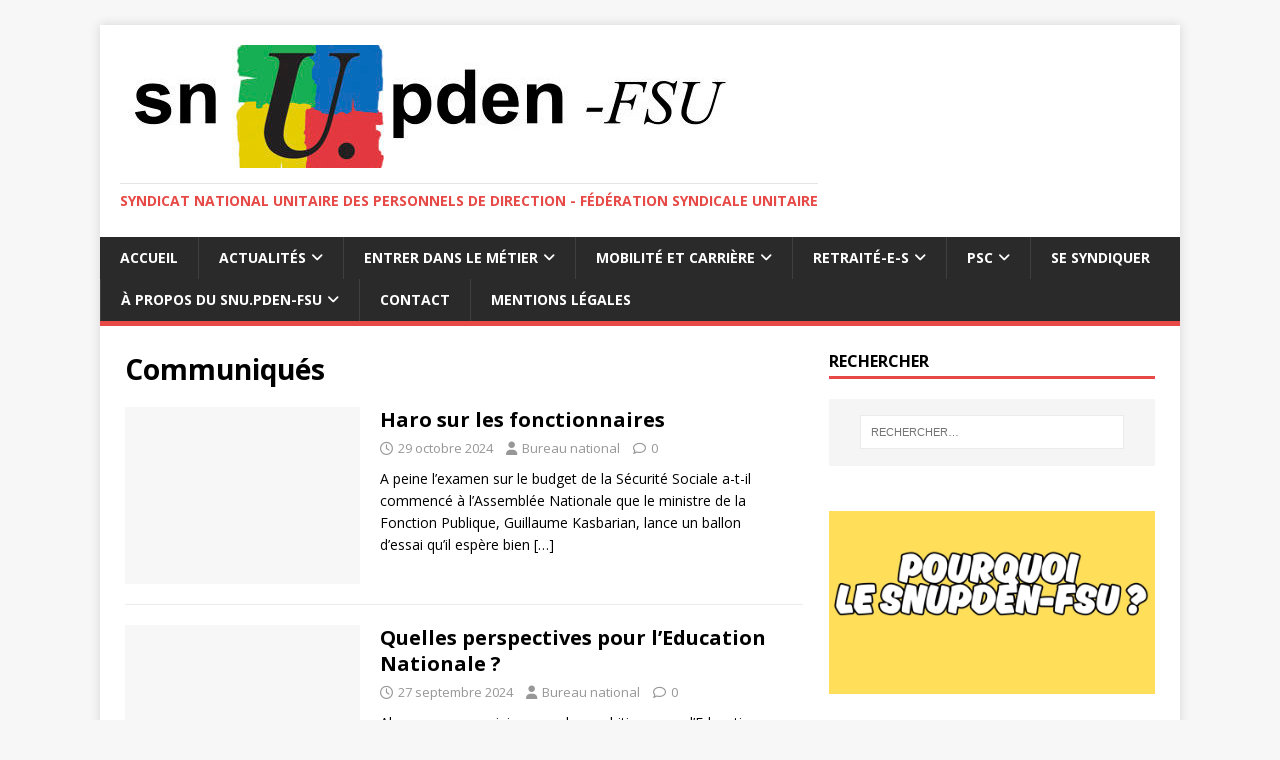

--- FILE ---
content_type: text/html; charset=UTF-8
request_url: https://snupden-fsu.fr/index.php/category/communique/page/4/
body_size: 16552
content:
<!DOCTYPE html>
<html class="no-js" lang="fr-FR">
<head>
<meta charset="UTF-8">
<meta name="viewport" content="width=device-width, initial-scale=1.0">
<link rel="profile" href="http://gmpg.org/xfn/11" />
<meta name='robots' content='index, follow, max-image-preview:large, max-snippet:-1, max-video-preview:-1' />

	<!-- This site is optimized with the Yoast SEO plugin v18.5.1 - https://yoast.com/wordpress/plugins/seo/ -->
	<title>Communiqués - Page 4 sur 26 -</title>
	<link rel="canonical" href="https://snupden-fsu.fr/index.php/category/communique/page/4/" />
	<link rel="prev" href="https://snupden-fsu.fr/index.php/category/communique/page/3/" />
	<link rel="next" href="https://snupden-fsu.fr/index.php/category/communique/page/5/" />
	<meta property="og:locale" content="fr_FR" />
	<meta property="og:type" content="article" />
	<meta property="og:title" content="Communiqués - Page 4 sur 26 -" />
	<meta property="og:url" content="https://snupden-fsu.fr/index.php/category/communique/" />
	<meta name="twitter:card" content="summary_large_image" />
	<script type="application/ld+json" class="yoast-schema-graph">{"@context":"https://schema.org","@graph":[{"@type":"Organization","@id":"https://snupden-fsu.fr/#organization","name":"snU.Pden-FSU","url":"https://snupden-fsu.fr/","sameAs":[],"logo":{"@type":"ImageObject","@id":"https://snupden-fsu.fr/#logo","inLanguage":"fr-FR","url":"http://snupden-fsu.fr/wp-content/uploads/2018/03/logo_snupden-3.jpg","contentUrl":"http://snupden-fsu.fr/wp-content/uploads/2018/03/logo_snupden-3.jpg","width":612,"height":183,"caption":"snU.Pden-FSU"},"image":{"@id":"https://snupden-fsu.fr/#logo"}},{"@type":"WebSite","@id":"https://snupden-fsu.fr/#website","url":"https://snupden-fsu.fr/","name":"snU.pden-FSU","description":"Syndicat national Unitaire des personnels de direction - Fédération Syndicale Unitaire","publisher":{"@id":"https://snupden-fsu.fr/#organization"},"potentialAction":[{"@type":"SearchAction","target":{"@type":"EntryPoint","urlTemplate":"https://snupden-fsu.fr/?s={search_term_string}"},"query-input":"required name=search_term_string"}],"inLanguage":"fr-FR"},{"@type":"CollectionPage","@id":"https://snupden-fsu.fr/index.php/category/communique/page/4/#webpage","url":"https://snupden-fsu.fr/index.php/category/communique/page/4/","name":"Communiqués - Page 4 sur 26 -","isPartOf":{"@id":"https://snupden-fsu.fr/#website"},"breadcrumb":{"@id":"https://snupden-fsu.fr/index.php/category/communique/page/4/#breadcrumb"},"inLanguage":"fr-FR","potentialAction":[{"@type":"ReadAction","target":["https://snupden-fsu.fr/index.php/category/communique/page/4/"]}]},{"@type":"BreadcrumbList","@id":"https://snupden-fsu.fr/index.php/category/communique/page/4/#breadcrumb","itemListElement":[{"@type":"ListItem","position":1,"name":"Accueil","item":"https://snupden-fsu.fr/"},{"@type":"ListItem","position":2,"name":"Communiqués"}]}]}</script>
	<!-- / Yoast SEO plugin. -->


<link rel='dns-prefetch' href='//www.googletagmanager.com' />
<link rel='dns-prefetch' href='//fonts.googleapis.com' />
<link rel='dns-prefetch' href='//pagead2.googlesyndication.com' />
<link rel="alternate" type="application/rss+xml" title=" &raquo; Flux" href="https://snupden-fsu.fr/index.php/feed/" />
<link rel="alternate" type="application/rss+xml" title=" &raquo; Flux de la catégorie Communiqués" href="https://snupden-fsu.fr/index.php/category/communique/feed/" />
		<!-- This site uses the Google Analytics by ExactMetrics plugin v8.11.1 - Using Analytics tracking - https://www.exactmetrics.com/ -->
							<script src="//www.googletagmanager.com/gtag/js?id=G-7XFFJNCV3S"  data-cfasync="false" data-wpfc-render="false" type="text/javascript" async></script>
			<script data-cfasync="false" data-wpfc-render="false" type="text/javascript">
				var em_version = '8.11.1';
				var em_track_user = true;
				var em_no_track_reason = '';
								var ExactMetricsDefaultLocations = {"page_location":"https:\/\/snupden-fsu.fr\/category\/communique\/page\/4\/"};
								if ( typeof ExactMetricsPrivacyGuardFilter === 'function' ) {
					var ExactMetricsLocations = (typeof ExactMetricsExcludeQuery === 'object') ? ExactMetricsPrivacyGuardFilter( ExactMetricsExcludeQuery ) : ExactMetricsPrivacyGuardFilter( ExactMetricsDefaultLocations );
				} else {
					var ExactMetricsLocations = (typeof ExactMetricsExcludeQuery === 'object') ? ExactMetricsExcludeQuery : ExactMetricsDefaultLocations;
				}

								var disableStrs = [
										'ga-disable-G-7XFFJNCV3S',
									];

				/* Function to detect opted out users */
				function __gtagTrackerIsOptedOut() {
					for (var index = 0; index < disableStrs.length; index++) {
						if (document.cookie.indexOf(disableStrs[index] + '=true') > -1) {
							return true;
						}
					}

					return false;
				}

				/* Disable tracking if the opt-out cookie exists. */
				if (__gtagTrackerIsOptedOut()) {
					for (var index = 0; index < disableStrs.length; index++) {
						window[disableStrs[index]] = true;
					}
				}

				/* Opt-out function */
				function __gtagTrackerOptout() {
					for (var index = 0; index < disableStrs.length; index++) {
						document.cookie = disableStrs[index] + '=true; expires=Thu, 31 Dec 2099 23:59:59 UTC; path=/';
						window[disableStrs[index]] = true;
					}
				}

				if ('undefined' === typeof gaOptout) {
					function gaOptout() {
						__gtagTrackerOptout();
					}
				}
								window.dataLayer = window.dataLayer || [];

				window.ExactMetricsDualTracker = {
					helpers: {},
					trackers: {},
				};
				if (em_track_user) {
					function __gtagDataLayer() {
						dataLayer.push(arguments);
					}

					function __gtagTracker(type, name, parameters) {
						if (!parameters) {
							parameters = {};
						}

						if (parameters.send_to) {
							__gtagDataLayer.apply(null, arguments);
							return;
						}

						if (type === 'event') {
														parameters.send_to = exactmetrics_frontend.v4_id;
							var hookName = name;
							if (typeof parameters['event_category'] !== 'undefined') {
								hookName = parameters['event_category'] + ':' + name;
							}

							if (typeof ExactMetricsDualTracker.trackers[hookName] !== 'undefined') {
								ExactMetricsDualTracker.trackers[hookName](parameters);
							} else {
								__gtagDataLayer('event', name, parameters);
							}
							
						} else {
							__gtagDataLayer.apply(null, arguments);
						}
					}

					__gtagTracker('js', new Date());
					__gtagTracker('set', {
						'developer_id.dNDMyYj': true,
											});
					if ( ExactMetricsLocations.page_location ) {
						__gtagTracker('set', ExactMetricsLocations);
					}
										__gtagTracker('config', 'G-7XFFJNCV3S', {"forceSSL":"true"} );
										window.gtag = __gtagTracker;										(function () {
						/* https://developers.google.com/analytics/devguides/collection/analyticsjs/ */
						/* ga and __gaTracker compatibility shim. */
						var noopfn = function () {
							return null;
						};
						var newtracker = function () {
							return new Tracker();
						};
						var Tracker = function () {
							return null;
						};
						var p = Tracker.prototype;
						p.get = noopfn;
						p.set = noopfn;
						p.send = function () {
							var args = Array.prototype.slice.call(arguments);
							args.unshift('send');
							__gaTracker.apply(null, args);
						};
						var __gaTracker = function () {
							var len = arguments.length;
							if (len === 0) {
								return;
							}
							var f = arguments[len - 1];
							if (typeof f !== 'object' || f === null || typeof f.hitCallback !== 'function') {
								if ('send' === arguments[0]) {
									var hitConverted, hitObject = false, action;
									if ('event' === arguments[1]) {
										if ('undefined' !== typeof arguments[3]) {
											hitObject = {
												'eventAction': arguments[3],
												'eventCategory': arguments[2],
												'eventLabel': arguments[4],
												'value': arguments[5] ? arguments[5] : 1,
											}
										}
									}
									if ('pageview' === arguments[1]) {
										if ('undefined' !== typeof arguments[2]) {
											hitObject = {
												'eventAction': 'page_view',
												'page_path': arguments[2],
											}
										}
									}
									if (typeof arguments[2] === 'object') {
										hitObject = arguments[2];
									}
									if (typeof arguments[5] === 'object') {
										Object.assign(hitObject, arguments[5]);
									}
									if ('undefined' !== typeof arguments[1].hitType) {
										hitObject = arguments[1];
										if ('pageview' === hitObject.hitType) {
											hitObject.eventAction = 'page_view';
										}
									}
									if (hitObject) {
										action = 'timing' === arguments[1].hitType ? 'timing_complete' : hitObject.eventAction;
										hitConverted = mapArgs(hitObject);
										__gtagTracker('event', action, hitConverted);
									}
								}
								return;
							}

							function mapArgs(args) {
								var arg, hit = {};
								var gaMap = {
									'eventCategory': 'event_category',
									'eventAction': 'event_action',
									'eventLabel': 'event_label',
									'eventValue': 'event_value',
									'nonInteraction': 'non_interaction',
									'timingCategory': 'event_category',
									'timingVar': 'name',
									'timingValue': 'value',
									'timingLabel': 'event_label',
									'page': 'page_path',
									'location': 'page_location',
									'title': 'page_title',
									'referrer' : 'page_referrer',
								};
								for (arg in args) {
																		if (!(!args.hasOwnProperty(arg) || !gaMap.hasOwnProperty(arg))) {
										hit[gaMap[arg]] = args[arg];
									} else {
										hit[arg] = args[arg];
									}
								}
								return hit;
							}

							try {
								f.hitCallback();
							} catch (ex) {
							}
						};
						__gaTracker.create = newtracker;
						__gaTracker.getByName = newtracker;
						__gaTracker.getAll = function () {
							return [];
						};
						__gaTracker.remove = noopfn;
						__gaTracker.loaded = true;
						window['__gaTracker'] = __gaTracker;
					})();
									} else {
										console.log("");
					(function () {
						function __gtagTracker() {
							return null;
						}

						window['__gtagTracker'] = __gtagTracker;
						window['gtag'] = __gtagTracker;
					})();
									}
			</script>
							<!-- / Google Analytics by ExactMetrics -->
		<style id='wp-img-auto-sizes-contain-inline-css' type='text/css'>
img:is([sizes=auto i],[sizes^="auto," i]){contain-intrinsic-size:3000px 1500px}
/*# sourceURL=wp-img-auto-sizes-contain-inline-css */
</style>
<style id='wp-emoji-styles-inline-css' type='text/css'>

	img.wp-smiley, img.emoji {
		display: inline !important;
		border: none !important;
		box-shadow: none !important;
		height: 1em !important;
		width: 1em !important;
		margin: 0 0.07em !important;
		vertical-align: -0.1em !important;
		background: none !important;
		padding: 0 !important;
	}
/*# sourceURL=wp-emoji-styles-inline-css */
</style>
<style id='wp-block-library-inline-css' type='text/css'>
:root{--wp-block-synced-color:#7a00df;--wp-block-synced-color--rgb:122,0,223;--wp-bound-block-color:var(--wp-block-synced-color);--wp-editor-canvas-background:#ddd;--wp-admin-theme-color:#007cba;--wp-admin-theme-color--rgb:0,124,186;--wp-admin-theme-color-darker-10:#006ba1;--wp-admin-theme-color-darker-10--rgb:0,107,160.5;--wp-admin-theme-color-darker-20:#005a87;--wp-admin-theme-color-darker-20--rgb:0,90,135;--wp-admin-border-width-focus:2px}@media (min-resolution:192dpi){:root{--wp-admin-border-width-focus:1.5px}}.wp-element-button{cursor:pointer}:root .has-very-light-gray-background-color{background-color:#eee}:root .has-very-dark-gray-background-color{background-color:#313131}:root .has-very-light-gray-color{color:#eee}:root .has-very-dark-gray-color{color:#313131}:root .has-vivid-green-cyan-to-vivid-cyan-blue-gradient-background{background:linear-gradient(135deg,#00d084,#0693e3)}:root .has-purple-crush-gradient-background{background:linear-gradient(135deg,#34e2e4,#4721fb 50%,#ab1dfe)}:root .has-hazy-dawn-gradient-background{background:linear-gradient(135deg,#faaca8,#dad0ec)}:root .has-subdued-olive-gradient-background{background:linear-gradient(135deg,#fafae1,#67a671)}:root .has-atomic-cream-gradient-background{background:linear-gradient(135deg,#fdd79a,#004a59)}:root .has-nightshade-gradient-background{background:linear-gradient(135deg,#330968,#31cdcf)}:root .has-midnight-gradient-background{background:linear-gradient(135deg,#020381,#2874fc)}:root{--wp--preset--font-size--normal:16px;--wp--preset--font-size--huge:42px}.has-regular-font-size{font-size:1em}.has-larger-font-size{font-size:2.625em}.has-normal-font-size{font-size:var(--wp--preset--font-size--normal)}.has-huge-font-size{font-size:var(--wp--preset--font-size--huge)}.has-text-align-center{text-align:center}.has-text-align-left{text-align:left}.has-text-align-right{text-align:right}.has-fit-text{white-space:nowrap!important}#end-resizable-editor-section{display:none}.aligncenter{clear:both}.items-justified-left{justify-content:flex-start}.items-justified-center{justify-content:center}.items-justified-right{justify-content:flex-end}.items-justified-space-between{justify-content:space-between}.screen-reader-text{border:0;clip-path:inset(50%);height:1px;margin:-1px;overflow:hidden;padding:0;position:absolute;width:1px;word-wrap:normal!important}.screen-reader-text:focus{background-color:#ddd;clip-path:none;color:#444;display:block;font-size:1em;height:auto;left:5px;line-height:normal;padding:15px 23px 14px;text-decoration:none;top:5px;width:auto;z-index:100000}html :where(.has-border-color){border-style:solid}html :where([style*=border-top-color]){border-top-style:solid}html :where([style*=border-right-color]){border-right-style:solid}html :where([style*=border-bottom-color]){border-bottom-style:solid}html :where([style*=border-left-color]){border-left-style:solid}html :where([style*=border-width]){border-style:solid}html :where([style*=border-top-width]){border-top-style:solid}html :where([style*=border-right-width]){border-right-style:solid}html :where([style*=border-bottom-width]){border-bottom-style:solid}html :where([style*=border-left-width]){border-left-style:solid}html :where(img[class*=wp-image-]){height:auto;max-width:100%}:where(figure){margin:0 0 1em}html :where(.is-position-sticky){--wp-admin--admin-bar--position-offset:var(--wp-admin--admin-bar--height,0px)}@media screen and (max-width:600px){html :where(.is-position-sticky){--wp-admin--admin-bar--position-offset:0px}}

/*# sourceURL=wp-block-library-inline-css */
</style><style id='wp-block-image-inline-css' type='text/css'>
.wp-block-image>a,.wp-block-image>figure>a{display:inline-block}.wp-block-image img{box-sizing:border-box;height:auto;max-width:100%;vertical-align:bottom}@media not (prefers-reduced-motion){.wp-block-image img.hide{visibility:hidden}.wp-block-image img.show{animation:show-content-image .4s}}.wp-block-image[style*=border-radius] img,.wp-block-image[style*=border-radius]>a{border-radius:inherit}.wp-block-image.has-custom-border img{box-sizing:border-box}.wp-block-image.aligncenter{text-align:center}.wp-block-image.alignfull>a,.wp-block-image.alignwide>a{width:100%}.wp-block-image.alignfull img,.wp-block-image.alignwide img{height:auto;width:100%}.wp-block-image .aligncenter,.wp-block-image .alignleft,.wp-block-image .alignright,.wp-block-image.aligncenter,.wp-block-image.alignleft,.wp-block-image.alignright{display:table}.wp-block-image .aligncenter>figcaption,.wp-block-image .alignleft>figcaption,.wp-block-image .alignright>figcaption,.wp-block-image.aligncenter>figcaption,.wp-block-image.alignleft>figcaption,.wp-block-image.alignright>figcaption{caption-side:bottom;display:table-caption}.wp-block-image .alignleft{float:left;margin:.5em 1em .5em 0}.wp-block-image .alignright{float:right;margin:.5em 0 .5em 1em}.wp-block-image .aligncenter{margin-left:auto;margin-right:auto}.wp-block-image :where(figcaption){margin-bottom:1em;margin-top:.5em}.wp-block-image.is-style-circle-mask img{border-radius:9999px}@supports ((-webkit-mask-image:none) or (mask-image:none)) or (-webkit-mask-image:none){.wp-block-image.is-style-circle-mask img{border-radius:0;-webkit-mask-image:url('data:image/svg+xml;utf8,<svg viewBox="0 0 100 100" xmlns="http://www.w3.org/2000/svg"><circle cx="50" cy="50" r="50"/></svg>');mask-image:url('data:image/svg+xml;utf8,<svg viewBox="0 0 100 100" xmlns="http://www.w3.org/2000/svg"><circle cx="50" cy="50" r="50"/></svg>');mask-mode:alpha;-webkit-mask-position:center;mask-position:center;-webkit-mask-repeat:no-repeat;mask-repeat:no-repeat;-webkit-mask-size:contain;mask-size:contain}}:root :where(.wp-block-image.is-style-rounded img,.wp-block-image .is-style-rounded img){border-radius:9999px}.wp-block-image figure{margin:0}.wp-lightbox-container{display:flex;flex-direction:column;position:relative}.wp-lightbox-container img{cursor:zoom-in}.wp-lightbox-container img:hover+button{opacity:1}.wp-lightbox-container button{align-items:center;backdrop-filter:blur(16px) saturate(180%);background-color:#5a5a5a40;border:none;border-radius:4px;cursor:zoom-in;display:flex;height:20px;justify-content:center;opacity:0;padding:0;position:absolute;right:16px;text-align:center;top:16px;width:20px;z-index:100}@media not (prefers-reduced-motion){.wp-lightbox-container button{transition:opacity .2s ease}}.wp-lightbox-container button:focus-visible{outline:3px auto #5a5a5a40;outline:3px auto -webkit-focus-ring-color;outline-offset:3px}.wp-lightbox-container button:hover{cursor:pointer;opacity:1}.wp-lightbox-container button:focus{opacity:1}.wp-lightbox-container button:focus,.wp-lightbox-container button:hover,.wp-lightbox-container button:not(:hover):not(:active):not(.has-background){background-color:#5a5a5a40;border:none}.wp-lightbox-overlay{box-sizing:border-box;cursor:zoom-out;height:100vh;left:0;overflow:hidden;position:fixed;top:0;visibility:hidden;width:100%;z-index:100000}.wp-lightbox-overlay .close-button{align-items:center;cursor:pointer;display:flex;justify-content:center;min-height:40px;min-width:40px;padding:0;position:absolute;right:calc(env(safe-area-inset-right) + 16px);top:calc(env(safe-area-inset-top) + 16px);z-index:5000000}.wp-lightbox-overlay .close-button:focus,.wp-lightbox-overlay .close-button:hover,.wp-lightbox-overlay .close-button:not(:hover):not(:active):not(.has-background){background:none;border:none}.wp-lightbox-overlay .lightbox-image-container{height:var(--wp--lightbox-container-height);left:50%;overflow:hidden;position:absolute;top:50%;transform:translate(-50%,-50%);transform-origin:top left;width:var(--wp--lightbox-container-width);z-index:9999999999}.wp-lightbox-overlay .wp-block-image{align-items:center;box-sizing:border-box;display:flex;height:100%;justify-content:center;margin:0;position:relative;transform-origin:0 0;width:100%;z-index:3000000}.wp-lightbox-overlay .wp-block-image img{height:var(--wp--lightbox-image-height);min-height:var(--wp--lightbox-image-height);min-width:var(--wp--lightbox-image-width);width:var(--wp--lightbox-image-width)}.wp-lightbox-overlay .wp-block-image figcaption{display:none}.wp-lightbox-overlay button{background:none;border:none}.wp-lightbox-overlay .scrim{background-color:#fff;height:100%;opacity:.9;position:absolute;width:100%;z-index:2000000}.wp-lightbox-overlay.active{visibility:visible}@media not (prefers-reduced-motion){.wp-lightbox-overlay.active{animation:turn-on-visibility .25s both}.wp-lightbox-overlay.active img{animation:turn-on-visibility .35s both}.wp-lightbox-overlay.show-closing-animation:not(.active){animation:turn-off-visibility .35s both}.wp-lightbox-overlay.show-closing-animation:not(.active) img{animation:turn-off-visibility .25s both}.wp-lightbox-overlay.zoom.active{animation:none;opacity:1;visibility:visible}.wp-lightbox-overlay.zoom.active .lightbox-image-container{animation:lightbox-zoom-in .4s}.wp-lightbox-overlay.zoom.active .lightbox-image-container img{animation:none}.wp-lightbox-overlay.zoom.active .scrim{animation:turn-on-visibility .4s forwards}.wp-lightbox-overlay.zoom.show-closing-animation:not(.active){animation:none}.wp-lightbox-overlay.zoom.show-closing-animation:not(.active) .lightbox-image-container{animation:lightbox-zoom-out .4s}.wp-lightbox-overlay.zoom.show-closing-animation:not(.active) .lightbox-image-container img{animation:none}.wp-lightbox-overlay.zoom.show-closing-animation:not(.active) .scrim{animation:turn-off-visibility .4s forwards}}@keyframes show-content-image{0%{visibility:hidden}99%{visibility:hidden}to{visibility:visible}}@keyframes turn-on-visibility{0%{opacity:0}to{opacity:1}}@keyframes turn-off-visibility{0%{opacity:1;visibility:visible}99%{opacity:0;visibility:visible}to{opacity:0;visibility:hidden}}@keyframes lightbox-zoom-in{0%{transform:translate(calc((-100vw + var(--wp--lightbox-scrollbar-width))/2 + var(--wp--lightbox-initial-left-position)),calc(-50vh + var(--wp--lightbox-initial-top-position))) scale(var(--wp--lightbox-scale))}to{transform:translate(-50%,-50%) scale(1)}}@keyframes lightbox-zoom-out{0%{transform:translate(-50%,-50%) scale(1);visibility:visible}99%{visibility:visible}to{transform:translate(calc((-100vw + var(--wp--lightbox-scrollbar-width))/2 + var(--wp--lightbox-initial-left-position)),calc(-50vh + var(--wp--lightbox-initial-top-position))) scale(var(--wp--lightbox-scale));visibility:hidden}}
/*# sourceURL=https://snupden-fsu.fr/wp-includes/blocks/image/style.min.css */
</style>
<style id='wp-block-paragraph-inline-css' type='text/css'>
.is-small-text{font-size:.875em}.is-regular-text{font-size:1em}.is-large-text{font-size:2.25em}.is-larger-text{font-size:3em}.has-drop-cap:not(:focus):first-letter{float:left;font-size:8.4em;font-style:normal;font-weight:100;line-height:.68;margin:.05em .1em 0 0;text-transform:uppercase}body.rtl .has-drop-cap:not(:focus):first-letter{float:none;margin-left:.1em}p.has-drop-cap.has-background{overflow:hidden}:root :where(p.has-background){padding:1.25em 2.375em}:where(p.has-text-color:not(.has-link-color)) a{color:inherit}p.has-text-align-left[style*="writing-mode:vertical-lr"],p.has-text-align-right[style*="writing-mode:vertical-rl"]{rotate:180deg}
/*# sourceURL=https://snupden-fsu.fr/wp-includes/blocks/paragraph/style.min.css */
</style>
<style id='global-styles-inline-css' type='text/css'>
:root{--wp--preset--aspect-ratio--square: 1;--wp--preset--aspect-ratio--4-3: 4/3;--wp--preset--aspect-ratio--3-4: 3/4;--wp--preset--aspect-ratio--3-2: 3/2;--wp--preset--aspect-ratio--2-3: 2/3;--wp--preset--aspect-ratio--16-9: 16/9;--wp--preset--aspect-ratio--9-16: 9/16;--wp--preset--color--black: #000000;--wp--preset--color--cyan-bluish-gray: #abb8c3;--wp--preset--color--white: #ffffff;--wp--preset--color--pale-pink: #f78da7;--wp--preset--color--vivid-red: #cf2e2e;--wp--preset--color--luminous-vivid-orange: #ff6900;--wp--preset--color--luminous-vivid-amber: #fcb900;--wp--preset--color--light-green-cyan: #7bdcb5;--wp--preset--color--vivid-green-cyan: #00d084;--wp--preset--color--pale-cyan-blue: #8ed1fc;--wp--preset--color--vivid-cyan-blue: #0693e3;--wp--preset--color--vivid-purple: #9b51e0;--wp--preset--gradient--vivid-cyan-blue-to-vivid-purple: linear-gradient(135deg,rgb(6,147,227) 0%,rgb(155,81,224) 100%);--wp--preset--gradient--light-green-cyan-to-vivid-green-cyan: linear-gradient(135deg,rgb(122,220,180) 0%,rgb(0,208,130) 100%);--wp--preset--gradient--luminous-vivid-amber-to-luminous-vivid-orange: linear-gradient(135deg,rgb(252,185,0) 0%,rgb(255,105,0) 100%);--wp--preset--gradient--luminous-vivid-orange-to-vivid-red: linear-gradient(135deg,rgb(255,105,0) 0%,rgb(207,46,46) 100%);--wp--preset--gradient--very-light-gray-to-cyan-bluish-gray: linear-gradient(135deg,rgb(238,238,238) 0%,rgb(169,184,195) 100%);--wp--preset--gradient--cool-to-warm-spectrum: linear-gradient(135deg,rgb(74,234,220) 0%,rgb(151,120,209) 20%,rgb(207,42,186) 40%,rgb(238,44,130) 60%,rgb(251,105,98) 80%,rgb(254,248,76) 100%);--wp--preset--gradient--blush-light-purple: linear-gradient(135deg,rgb(255,206,236) 0%,rgb(152,150,240) 100%);--wp--preset--gradient--blush-bordeaux: linear-gradient(135deg,rgb(254,205,165) 0%,rgb(254,45,45) 50%,rgb(107,0,62) 100%);--wp--preset--gradient--luminous-dusk: linear-gradient(135deg,rgb(255,203,112) 0%,rgb(199,81,192) 50%,rgb(65,88,208) 100%);--wp--preset--gradient--pale-ocean: linear-gradient(135deg,rgb(255,245,203) 0%,rgb(182,227,212) 50%,rgb(51,167,181) 100%);--wp--preset--gradient--electric-grass: linear-gradient(135deg,rgb(202,248,128) 0%,rgb(113,206,126) 100%);--wp--preset--gradient--midnight: linear-gradient(135deg,rgb(2,3,129) 0%,rgb(40,116,252) 100%);--wp--preset--font-size--small: 13px;--wp--preset--font-size--medium: 20px;--wp--preset--font-size--large: 36px;--wp--preset--font-size--x-large: 42px;--wp--preset--spacing--20: 0.44rem;--wp--preset--spacing--30: 0.67rem;--wp--preset--spacing--40: 1rem;--wp--preset--spacing--50: 1.5rem;--wp--preset--spacing--60: 2.25rem;--wp--preset--spacing--70: 3.38rem;--wp--preset--spacing--80: 5.06rem;--wp--preset--shadow--natural: 6px 6px 9px rgba(0, 0, 0, 0.2);--wp--preset--shadow--deep: 12px 12px 50px rgba(0, 0, 0, 0.4);--wp--preset--shadow--sharp: 6px 6px 0px rgba(0, 0, 0, 0.2);--wp--preset--shadow--outlined: 6px 6px 0px -3px rgb(255, 255, 255), 6px 6px rgb(0, 0, 0);--wp--preset--shadow--crisp: 6px 6px 0px rgb(0, 0, 0);}:where(.is-layout-flex){gap: 0.5em;}:where(.is-layout-grid){gap: 0.5em;}body .is-layout-flex{display: flex;}.is-layout-flex{flex-wrap: wrap;align-items: center;}.is-layout-flex > :is(*, div){margin: 0;}body .is-layout-grid{display: grid;}.is-layout-grid > :is(*, div){margin: 0;}:where(.wp-block-columns.is-layout-flex){gap: 2em;}:where(.wp-block-columns.is-layout-grid){gap: 2em;}:where(.wp-block-post-template.is-layout-flex){gap: 1.25em;}:where(.wp-block-post-template.is-layout-grid){gap: 1.25em;}.has-black-color{color: var(--wp--preset--color--black) !important;}.has-cyan-bluish-gray-color{color: var(--wp--preset--color--cyan-bluish-gray) !important;}.has-white-color{color: var(--wp--preset--color--white) !important;}.has-pale-pink-color{color: var(--wp--preset--color--pale-pink) !important;}.has-vivid-red-color{color: var(--wp--preset--color--vivid-red) !important;}.has-luminous-vivid-orange-color{color: var(--wp--preset--color--luminous-vivid-orange) !important;}.has-luminous-vivid-amber-color{color: var(--wp--preset--color--luminous-vivid-amber) !important;}.has-light-green-cyan-color{color: var(--wp--preset--color--light-green-cyan) !important;}.has-vivid-green-cyan-color{color: var(--wp--preset--color--vivid-green-cyan) !important;}.has-pale-cyan-blue-color{color: var(--wp--preset--color--pale-cyan-blue) !important;}.has-vivid-cyan-blue-color{color: var(--wp--preset--color--vivid-cyan-blue) !important;}.has-vivid-purple-color{color: var(--wp--preset--color--vivid-purple) !important;}.has-black-background-color{background-color: var(--wp--preset--color--black) !important;}.has-cyan-bluish-gray-background-color{background-color: var(--wp--preset--color--cyan-bluish-gray) !important;}.has-white-background-color{background-color: var(--wp--preset--color--white) !important;}.has-pale-pink-background-color{background-color: var(--wp--preset--color--pale-pink) !important;}.has-vivid-red-background-color{background-color: var(--wp--preset--color--vivid-red) !important;}.has-luminous-vivid-orange-background-color{background-color: var(--wp--preset--color--luminous-vivid-orange) !important;}.has-luminous-vivid-amber-background-color{background-color: var(--wp--preset--color--luminous-vivid-amber) !important;}.has-light-green-cyan-background-color{background-color: var(--wp--preset--color--light-green-cyan) !important;}.has-vivid-green-cyan-background-color{background-color: var(--wp--preset--color--vivid-green-cyan) !important;}.has-pale-cyan-blue-background-color{background-color: var(--wp--preset--color--pale-cyan-blue) !important;}.has-vivid-cyan-blue-background-color{background-color: var(--wp--preset--color--vivid-cyan-blue) !important;}.has-vivid-purple-background-color{background-color: var(--wp--preset--color--vivid-purple) !important;}.has-black-border-color{border-color: var(--wp--preset--color--black) !important;}.has-cyan-bluish-gray-border-color{border-color: var(--wp--preset--color--cyan-bluish-gray) !important;}.has-white-border-color{border-color: var(--wp--preset--color--white) !important;}.has-pale-pink-border-color{border-color: var(--wp--preset--color--pale-pink) !important;}.has-vivid-red-border-color{border-color: var(--wp--preset--color--vivid-red) !important;}.has-luminous-vivid-orange-border-color{border-color: var(--wp--preset--color--luminous-vivid-orange) !important;}.has-luminous-vivid-amber-border-color{border-color: var(--wp--preset--color--luminous-vivid-amber) !important;}.has-light-green-cyan-border-color{border-color: var(--wp--preset--color--light-green-cyan) !important;}.has-vivid-green-cyan-border-color{border-color: var(--wp--preset--color--vivid-green-cyan) !important;}.has-pale-cyan-blue-border-color{border-color: var(--wp--preset--color--pale-cyan-blue) !important;}.has-vivid-cyan-blue-border-color{border-color: var(--wp--preset--color--vivid-cyan-blue) !important;}.has-vivid-purple-border-color{border-color: var(--wp--preset--color--vivid-purple) !important;}.has-vivid-cyan-blue-to-vivid-purple-gradient-background{background: var(--wp--preset--gradient--vivid-cyan-blue-to-vivid-purple) !important;}.has-light-green-cyan-to-vivid-green-cyan-gradient-background{background: var(--wp--preset--gradient--light-green-cyan-to-vivid-green-cyan) !important;}.has-luminous-vivid-amber-to-luminous-vivid-orange-gradient-background{background: var(--wp--preset--gradient--luminous-vivid-amber-to-luminous-vivid-orange) !important;}.has-luminous-vivid-orange-to-vivid-red-gradient-background{background: var(--wp--preset--gradient--luminous-vivid-orange-to-vivid-red) !important;}.has-very-light-gray-to-cyan-bluish-gray-gradient-background{background: var(--wp--preset--gradient--very-light-gray-to-cyan-bluish-gray) !important;}.has-cool-to-warm-spectrum-gradient-background{background: var(--wp--preset--gradient--cool-to-warm-spectrum) !important;}.has-blush-light-purple-gradient-background{background: var(--wp--preset--gradient--blush-light-purple) !important;}.has-blush-bordeaux-gradient-background{background: var(--wp--preset--gradient--blush-bordeaux) !important;}.has-luminous-dusk-gradient-background{background: var(--wp--preset--gradient--luminous-dusk) !important;}.has-pale-ocean-gradient-background{background: var(--wp--preset--gradient--pale-ocean) !important;}.has-electric-grass-gradient-background{background: var(--wp--preset--gradient--electric-grass) !important;}.has-midnight-gradient-background{background: var(--wp--preset--gradient--midnight) !important;}.has-small-font-size{font-size: var(--wp--preset--font-size--small) !important;}.has-medium-font-size{font-size: var(--wp--preset--font-size--medium) !important;}.has-large-font-size{font-size: var(--wp--preset--font-size--large) !important;}.has-x-large-font-size{font-size: var(--wp--preset--font-size--x-large) !important;}
/*# sourceURL=global-styles-inline-css */
</style>

<style id='classic-theme-styles-inline-css' type='text/css'>
/*! This file is auto-generated */
.wp-block-button__link{color:#fff;background-color:#32373c;border-radius:9999px;box-shadow:none;text-decoration:none;padding:calc(.667em + 2px) calc(1.333em + 2px);font-size:1.125em}.wp-block-file__button{background:#32373c;color:#fff;text-decoration:none}
/*# sourceURL=/wp-includes/css/classic-themes.min.css */
</style>
<link rel='stylesheet' id='bbp-default-css' href='https://snupden-fsu.fr/wp-content/plugins/bbpress/templates/default/css/bbpress.min.css?ver=2.6.14' type='text/css' media='all' />
<link rel='stylesheet' id='mh-google-fonts-css' href='https://fonts.googleapis.com/css?family=Open+Sans:400,400italic,700,600' type='text/css' media='all' />
<link rel='stylesheet' id='mh-magazine-lite-css' href='https://snupden-fsu.fr/wp-content/themes/mh-magazine-lite/style.css?ver=2.10.0' type='text/css' media='all' />
<link rel='stylesheet' id='mh-font-awesome-css' href='https://snupden-fsu.fr/wp-content/themes/mh-magazine-lite/includes/font-awesome.min.css' type='text/css' media='all' />
<script type="text/javascript" src="https://snupden-fsu.fr/wp-content/plugins/google-analytics-dashboard-for-wp/assets/js/frontend-gtag.min.js?ver=8.11.1" id="exactmetrics-frontend-script-js" async="async" data-wp-strategy="async"></script>
<script data-cfasync="false" data-wpfc-render="false" type="text/javascript" id='exactmetrics-frontend-script-js-extra'>/* <![CDATA[ */
var exactmetrics_frontend = {"js_events_tracking":"true","download_extensions":"zip,mp3,mpeg,pdf,docx,pptx,xlsx,rar","inbound_paths":"[{\"path\":\"\\\/go\\\/\",\"label\":\"affiliate\"},{\"path\":\"\\\/recommend\\\/\",\"label\":\"affiliate\"}]","home_url":"https:\/\/snupden-fsu.fr","hash_tracking":"false","v4_id":"G-7XFFJNCV3S"};/* ]]> */
</script>
<script type="text/javascript" src="https://snupden-fsu.fr/wp-includes/js/jquery/jquery.min.js?ver=3.7.1" id="jquery-core-js"></script>
<script type="text/javascript" src="https://snupden-fsu.fr/wp-includes/js/jquery/jquery-migrate.min.js?ver=3.4.1" id="jquery-migrate-js"></script>
<script type="text/javascript" id="mh-scripts-js-extra">
/* <![CDATA[ */
var mh_magazine = {"text":{"toggle_menu":"Toggle Menu"}};
//# sourceURL=mh-scripts-js-extra
/* ]]> */
</script>
<script type="text/javascript" src="https://snupden-fsu.fr/wp-content/themes/mh-magazine-lite/js/scripts.js?ver=2.10.0" id="mh-scripts-js"></script>

<!-- Google tag (gtag.js) snippet added by Site Kit -->

<!-- Extrait Google Analytics ajouté par Site Kit -->
<script type="text/javascript" src="https://www.googletagmanager.com/gtag/js?id=GT-NFBTW8S" id="google_gtagjs-js" async></script>
<script type="text/javascript" id="google_gtagjs-js-after">
/* <![CDATA[ */
window.dataLayer = window.dataLayer || [];function gtag(){dataLayer.push(arguments);}
gtag("set","linker",{"domains":["snupden-fsu.fr"]});
gtag("js", new Date());
gtag("set", "developer_id.dZTNiMT", true);
gtag("config", "GT-NFBTW8S");
//# sourceURL=google_gtagjs-js-after
/* ]]> */
</script>

<!-- End Google tag (gtag.js) snippet added by Site Kit -->
<link rel="https://api.w.org/" href="https://snupden-fsu.fr/index.php/wp-json/" /><link rel="alternate" title="JSON" type="application/json" href="https://snupden-fsu.fr/index.php/wp-json/wp/v2/categories/101" /><link rel="EditURI" type="application/rsd+xml" title="RSD" href="https://snupden-fsu.fr/xmlrpc.php?rsd" />
<meta name="generator" content="WordPress 6.9" />
<meta name="generator" content="Site Kit by Google 1.124.0" /><!--[if lt IE 9]>
<script src="https://snupden-fsu.fr/wp-content/themes/mh-magazine-lite/js/css3-mediaqueries.js"></script>
<![endif]-->
<meta name="google-site-verification" content="FRJbVZMI5DUhNnY_LvYRO1lyLiwATHSgTifYGS81rl0">
<!-- Balises Meta Google AdSense ajoutées par Site Kit -->
<meta name="google-adsense-platform-account" content="ca-host-pub-2644536267352236">
<meta name="google-adsense-platform-domain" content="sitekit.withgoogle.com">
<!-- Fin des balises Meta End Google AdSense ajoutées par Site Kit -->

<!-- Extrait Google AdSense ajouté par Site Kit -->
<script type="text/javascript" async="async" src="https://pagead2.googlesyndication.com/pagead/js/adsbygoogle.js?client=ca-pub-5812490977144616&amp;host=ca-host-pub-2644536267352236" crossorigin="anonymous"></script>

<!-- Arrêter l&#039;extrait Google AdSense ajouté par Site Kit -->
<link rel="icon" href="https://snupden-fsu.fr/wp-content/uploads/2022/12/cropped-cropped-Logo-SNUPDEN-FSU-32x32.jpg" sizes="32x32" />
<link rel="icon" href="https://snupden-fsu.fr/wp-content/uploads/2022/12/cropped-cropped-Logo-SNUPDEN-FSU-192x192.jpg" sizes="192x192" />
<link rel="apple-touch-icon" href="https://snupden-fsu.fr/wp-content/uploads/2022/12/cropped-cropped-Logo-SNUPDEN-FSU-180x180.jpg" />
<meta name="msapplication-TileImage" content="https://snupden-fsu.fr/wp-content/uploads/2022/12/cropped-cropped-Logo-SNUPDEN-FSU-270x270.jpg" />
</head>
<body id="mh-mobile" class="archive paged category category-communique category-101 wp-custom-logo paged-4 category-paged-4 wp-theme-mh-magazine-lite mh-right-sb" itemscope="itemscope" itemtype="https://schema.org/WebPage">

<script type="text/javascript" id="bbp-swap-no-js-body-class">
	document.body.className = document.body.className.replace( 'bbp-no-js', 'bbp-js' );
</script>

<div class="mh-container mh-container-outer">
<div class="mh-header-mobile-nav mh-clearfix"></div>
<header class="mh-header" itemscope="itemscope" itemtype="https://schema.org/WPHeader">
	<div class="mh-container mh-container-inner mh-row mh-clearfix">
		<div class="mh-custom-header mh-clearfix">
<div class="mh-site-identity">
<div class="mh-site-logo" role="banner" itemscope="itemscope" itemtype="https://schema.org/Brand">
<a href="https://snupden-fsu.fr/" class="custom-logo-link" rel="home"><img width="612" height="123" src="https://snupden-fsu.fr/wp-content/uploads/2022/12/cropped-Logo-SNUPDEN-FSU.jpg" class="custom-logo" alt="" decoding="async" fetchpriority="high" srcset="https://snupden-fsu.fr/wp-content/uploads/2022/12/cropped-Logo-SNUPDEN-FSU.jpg 612w, https://snupden-fsu.fr/wp-content/uploads/2022/12/cropped-Logo-SNUPDEN-FSU-300x60.jpg 300w" sizes="(max-width: 612px) 100vw, 612px" /></a><div class="mh-header-text">
<a class="mh-header-text-link" href="https://snupden-fsu.fr/" title="" rel="home">
<h3 class="mh-header-tagline">Syndicat national Unitaire des personnels de direction - Fédération Syndicale Unitaire</h3>
</a>
</div>
</div>
</div>
</div>
	</div>
	<div class="mh-main-nav-wrap">
		<nav class="mh-navigation mh-main-nav mh-container mh-container-inner mh-clearfix" itemscope="itemscope" itemtype="https://schema.org/SiteNavigationElement">
			<div class="menu-menu-superieur-container"><ul id="menu-menu-superieur" class="menu"><li id="menu-item-20" class="menu-item menu-item-type-custom menu-item-object-custom menu-item-home menu-item-20"><a href="http://snupden-fsu.fr/">Accueil</a></li>
<li id="menu-item-63" class="menu-item menu-item-type-taxonomy menu-item-object-category current-menu-ancestor current-menu-parent menu-item-has-children menu-item-63"><a href="https://snupden-fsu.fr/index.php/category/actualites/">Actualités</a>
<ul class="sub-menu">
	<li id="menu-item-708" class="menu-item menu-item-type-taxonomy menu-item-object-category current-menu-item menu-item-708"><a href="https://snupden-fsu.fr/index.php/category/communique/" aria-current="page">Communiqués</a></li>
	<li id="menu-item-1643" class="menu-item menu-item-type-taxonomy menu-item-object-category menu-item-1643"><a href="https://snupden-fsu.fr/index.php/category/la-parole-au-snu-pden/">La parole au snU.pden</a></li>
	<li id="menu-item-65" class="menu-item menu-item-type-taxonomy menu-item-object-category menu-item-65"><a href="https://snupden-fsu.fr/index.php/category/regions/">Régions</a></li>
</ul>
</li>
<li id="menu-item-4084" class="menu-item menu-item-type-taxonomy menu-item-object-category menu-item-has-children menu-item-4084"><a href="https://snupden-fsu.fr/index.php/category/entrer-dans-le-metier/">Entrer dans le métier</a>
<ul class="sub-menu">
	<li id="menu-item-4101" class="menu-item menu-item-type-taxonomy menu-item-object-category menu-item-4101"><a href="https://snupden-fsu.fr/index.php/category/avec-le-snu-pden-fsu-choisir-la-bonne-direction-pour-entrer-dans-le-metier/">Avec le snU.pden-FSU, choisir la bonne direction pour entrer dans le métier !</a></li>
	<li id="menu-item-4100" class="menu-item menu-item-type-taxonomy menu-item-object-category menu-item-4100"><a href="https://snupden-fsu.fr/index.php/category/preparation-au-concours/">Préparation au concours</a></li>
	<li id="menu-item-4348" class="menu-item menu-item-type-taxonomy menu-item-object-category menu-item-4348"><a href="https://snupden-fsu.fr/index.php/category/detachement/">Détachement</a></li>
</ul>
</li>
<li id="menu-item-4088" class="menu-item menu-item-type-taxonomy menu-item-object-category menu-item-has-children menu-item-4088"><a href="https://snupden-fsu.fr/index.php/category/mobilite-et-carriere/">Mobilité et carrière</a>
<ul class="sub-menu">
	<li id="menu-item-5203" class="menu-item menu-item-type-taxonomy menu-item-object-category menu-item-5203"><a href="https://snupden-fsu.fr/index.php/category/mobilite-2026/">Mobilité 2026</a></li>
	<li id="menu-item-4086" class="menu-item menu-item-type-taxonomy menu-item-object-category menu-item-4086"><a href="https://snupden-fsu.fr/index.php/category/mobilite-2024/">Mobilité &#8211; Campagnes antérieures</a></li>
	<li id="menu-item-4099" class="menu-item menu-item-type-taxonomy menu-item-object-category menu-item-4099"><a href="https://snupden-fsu.fr/index.php/category/carriere/">Promotion</a></li>
	<li id="menu-item-4669" class="menu-item menu-item-type-taxonomy menu-item-object-category menu-item-4669"><a href="https://snupden-fsu.fr/index.php/category/remunerations/">Rémunérations</a></li>
	<li id="menu-item-124" class="menu-item menu-item-type-taxonomy menu-item-object-category menu-item-124"><a href="https://snupden-fsu.fr/index.php/category/memento/">Mémento</a></li>
	<li id="menu-item-707" class="menu-item menu-item-type-taxonomy menu-item-object-category menu-item-707"><a href="https://snupden-fsu.fr/index.php/category/fonction-publique/">Fonction publique</a></li>
</ul>
</li>
<li id="menu-item-1230" class="menu-item menu-item-type-taxonomy menu-item-object-category menu-item-has-children menu-item-1230"><a href="https://snupden-fsu.fr/index.php/category/retraites/">Retraité-e-s</a>
<ul class="sub-menu">
	<li id="menu-item-1233" class="menu-item menu-item-type-taxonomy menu-item-object-category menu-item-1233"><a href="https://snupden-fsu.fr/index.php/category/groupe-des-9/">Groupe des 9</a></li>
</ul>
</li>
<li id="menu-item-5381" class="menu-item menu-item-type-post_type menu-item-object-page menu-item-has-children menu-item-5381"><a href="https://snupden-fsu.fr/index.php/protection-sociale-complementaire/">PSC</a>
<ul class="sub-menu">
	<li id="menu-item-5401" class="menu-item menu-item-type-post_type menu-item-object-post menu-item-5401"><a href="https://snupden-fsu.fr/index.php/2026/01/12/la-psc-quest-ce-que-cest/">La PSC, qu’est-ce que c’est ?</a></li>
	<li id="menu-item-5400" class="menu-item menu-item-type-post_type menu-item-object-page menu-item-5400"><a href="https://snupden-fsu.fr/index.php/snu-pden-fsu-et-psc/">snU.pden-FSU et PSC</a></li>
	<li id="menu-item-5418" class="menu-item menu-item-type-post_type menu-item-object-post menu-item-5418"><a href="https://snupden-fsu.fr/index.php/2026/01/12/parcours-affiliation/">Parcours Affiliation</a></li>
	<li id="menu-item-5430" class="menu-item menu-item-type-post_type menu-item-object-page menu-item-5430"><a href="https://snupden-fsu.fr/index.php/tableau-de-comparaison-des-prestations/">Tableau de comparaison des prestations</a></li>
	<li id="menu-item-5438" class="menu-item menu-item-type-post_type menu-item-object-page menu-item-5438"><a href="https://snupden-fsu.fr/index.php/les-tarifs-et-la-prise-en-charge-employeur/">Les tarifs et la prise en charge employeur</a></li>
	<li id="menu-item-5447" class="menu-item menu-item-type-post_type menu-item-object-page menu-item-5447"><a href="https://snupden-fsu.fr/index.php/retraites-et-psc/">Retraités et PSC</a></li>
	<li id="menu-item-5451" class="menu-item menu-item-type-post_type menu-item-object-page menu-item-5451"><a href="https://snupden-fsu.fr/index.php/informations-complementaires/">Informations complémentaires</a></li>
</ul>
</li>
<li id="menu-item-90" class="menu-item menu-item-type-post_type menu-item-object-page menu-item-90"><a href="https://snupden-fsu.fr/index.php/se-syndiquer/">Se syndiquer</a></li>
<li id="menu-item-21" class="menu-item menu-item-type-post_type menu-item-object-page menu-item-has-children menu-item-21"><a href="https://snupden-fsu.fr/index.php/a-propos-de/">À propos du snU.pden-FSU</a>
<ul class="sub-menu">
	<li id="menu-item-4080" class="menu-item menu-item-type-taxonomy menu-item-object-category menu-item-4080"><a href="https://snupden-fsu.fr/index.php/category/la-parole-au-snu-pden/congres-2024/">Congrès 2024</a></li>
	<li id="menu-item-3832" class="menu-item menu-item-type-post_type menu-item-object-page menu-item-3832"><a href="https://snupden-fsu.fr/index.php/a-propos-de/les-status-du-snu-pden-fsu/">Les statuts du snU.pden-FSU</a></li>
</ul>
</li>
<li id="menu-item-23" class="menu-item menu-item-type-post_type menu-item-object-page menu-item-23"><a href="https://snupden-fsu.fr/index.php/contact/">Contact</a></li>
<li id="menu-item-3824" class="menu-item menu-item-type-post_type menu-item-object-page menu-item-3824"><a href="https://snupden-fsu.fr/index.php/mentions-legales/">Mentions légales</a></li>
</ul></div>		</nav>
	</div>
</header><div class="mh-wrapper mh-clearfix">
	<div id="main-content" class="mh-loop mh-content" role="main">			<header class="page-header"><h1 class="page-title">Communiqués</h1>			</header><article class="mh-loop-item mh-clearfix post-4808 post type-post status-publish format-standard hentry category-action category-actualites category-carriere category-communique category-fonction-publique category-la-parole-au-snu-pden category-protection-sociale category-remunerations">
	<figure class="mh-loop-thumb">
		<a href="https://snupden-fsu.fr/index.php/2024/10/29/haro-sur-les-fonctionnaires/"><img class="mh-image-placeholder" src="https://snupden-fsu.fr/wp-content/themes/mh-magazine-lite/images/placeholder-medium.png" alt="Aucune image" />		</a>
	</figure>
	<div class="mh-loop-content mh-clearfix">
		<header class="mh-loop-header">
			<h3 class="entry-title mh-loop-title">
				<a href="https://snupden-fsu.fr/index.php/2024/10/29/haro-sur-les-fonctionnaires/" rel="bookmark">
					Haro sur les fonctionnaires				</a>
			</h3>
			<div class="mh-meta mh-loop-meta">
				<span class="mh-meta-date updated"><i class="far fa-clock"></i>29 octobre 2024</span>
<span class="mh-meta-author author vcard"><i class="fa fa-user"></i><a class="fn" href="https://snupden-fsu.fr/index.php/author/bureau-national/">Bureau national</a></span>
<span class="mh-meta-comments"><i class="far fa-comment"></i><a class="mh-comment-count-link" href="https://snupden-fsu.fr/index.php/2024/10/29/haro-sur-les-fonctionnaires/#mh-comments">0</a></span>
			</div>
		</header>
		<div class="mh-loop-excerpt">
			<div class="mh-excerpt"><p>A peine l’examen sur le budget de la Sécurité Sociale a-t-il commencé à l’Assemblée Nationale que le ministre de la Fonction Publique, Guillaume Kasbarian, lance un ballon d’essai&nbsp;qu’il espère bien <a class="mh-excerpt-more" href="https://snupden-fsu.fr/index.php/2024/10/29/haro-sur-les-fonctionnaires/" title="Haro sur les fonctionnaires">[&#8230;]</a></p>
</div>		</div>
	</div>
</article><article class="mh-loop-item mh-clearfix post-4768 post type-post status-publish format-standard hentry category-actualites category-communique">
	<figure class="mh-loop-thumb">
		<a href="https://snupden-fsu.fr/index.php/2024/09/27/quelles-perspectives-pour-leducation-nationale/"><img class="mh-image-placeholder" src="https://snupden-fsu.fr/wp-content/themes/mh-magazine-lite/images/placeholder-medium.png" alt="Aucune image" />		</a>
	</figure>
	<div class="mh-loop-content mh-clearfix">
		<header class="mh-loop-header">
			<h3 class="entry-title mh-loop-title">
				<a href="https://snupden-fsu.fr/index.php/2024/09/27/quelles-perspectives-pour-leducation-nationale/" rel="bookmark">
					Quelles perspectives pour l’Education Nationale ?				</a>
			</h3>
			<div class="mh-meta mh-loop-meta">
				<span class="mh-meta-date updated"><i class="far fa-clock"></i>27 septembre 2024</span>
<span class="mh-meta-author author vcard"><i class="fa fa-user"></i><a class="fn" href="https://snupden-fsu.fr/index.php/author/bureau-national/">Bureau national</a></span>
<span class="mh-meta-comments"><i class="far fa-comment"></i><a class="mh-comment-count-link" href="https://snupden-fsu.fr/index.php/2024/09/27/quelles-perspectives-pour-leducation-nationale/#mh-comments">0</a></span>
			</div>
		</header>
		<div class="mh-loop-excerpt">
			<div class="mh-excerpt"><p>Alors que nous exigions un plan ambitieux pour l’Education Nationale, l’abandon des mesures du «&nbsp;Choc des savoirs&nbsp;», une véritable relance de la démocratisation scolaire, une formation professionnelle émancipatrice et pour <a class="mh-excerpt-more" href="https://snupden-fsu.fr/index.php/2024/09/27/quelles-perspectives-pour-leducation-nationale/" title="Quelles perspectives pour l’Education Nationale ?">[&#8230;]</a></p>
</div>		</div>
	</div>
</article><article class="mh-loop-item mh-clearfix post-4766 post type-post status-publish format-standard hentry category-actualites category-communique">
	<figure class="mh-loop-thumb">
		<a href="https://snupden-fsu.fr/index.php/2024/09/27/une-ministre-des-consommateurs-decole/"><img class="mh-image-placeholder" src="https://snupden-fsu.fr/wp-content/themes/mh-magazine-lite/images/placeholder-medium.png" alt="Aucune image" />		</a>
	</figure>
	<div class="mh-loop-content mh-clearfix">
		<header class="mh-loop-header">
			<h3 class="entry-title mh-loop-title">
				<a href="https://snupden-fsu.fr/index.php/2024/09/27/une-ministre-des-consommateurs-decole/" rel="bookmark">
					Une ministre des consommateurs d’école ?				</a>
			</h3>
			<div class="mh-meta mh-loop-meta">
				<span class="mh-meta-date updated"><i class="far fa-clock"></i>27 septembre 2024</span>
<span class="mh-meta-author author vcard"><i class="fa fa-user"></i><a class="fn" href="https://snupden-fsu.fr/index.php/author/bureau-national/">Bureau national</a></span>
<span class="mh-meta-comments"><i class="far fa-comment"></i><a class="mh-comment-count-link" href="https://snupden-fsu.fr/index.php/2024/09/27/une-ministre-des-consommateurs-decole/#mh-comments">0</a></span>
			</div>
		</header>
		<div class="mh-loop-excerpt">
			<div class="mh-excerpt"><p>&nbsp;Au risque d’être à contre-courant, nous voudrions rendre justice à Anne Genetet. Ce n’est pas une ministre potiche qui serait posée à l’éducation nationale pour sa seule proximité avec Gabriel <a class="mh-excerpt-more" href="https://snupden-fsu.fr/index.php/2024/09/27/une-ministre-des-consommateurs-decole/" title="Une ministre des consommateurs d’école ?">[&#8230;]</a></p>
</div>		</div>
	</div>
</article><article class="mh-loop-item mh-clearfix post-4722 post type-post status-publish format-standard hentry category-action category-actualites category-communique">
	<figure class="mh-loop-thumb">
		<a href="https://snupden-fsu.fr/index.php/2024/09/13/communique-intersyndical-pour-les-salaires-les-services-publics-labrogation-de-la-loi-retraites-le-1er-octobre-en-greve-et-en-manifestation-pour-nos-droits/"><img class="mh-image-placeholder" src="https://snupden-fsu.fr/wp-content/themes/mh-magazine-lite/images/placeholder-medium.png" alt="Aucune image" />		</a>
	</figure>
	<div class="mh-loop-content mh-clearfix">
		<header class="mh-loop-header">
			<h3 class="entry-title mh-loop-title">
				<a href="https://snupden-fsu.fr/index.php/2024/09/13/communique-intersyndical-pour-les-salaires-les-services-publics-labrogation-de-la-loi-retraites-le-1er-octobre-en-greve-et-en-manifestation-pour-nos-droits/" rel="bookmark">
					Communiqué intersyndical – Pour les salaires, les services publics, l’abrogation de la loi retraites : le 1er octobre en grève et en manifestation pour nos droits !				</a>
			</h3>
			<div class="mh-meta mh-loop-meta">
				<span class="mh-meta-date updated"><i class="far fa-clock"></i>13 septembre 2024</span>
<span class="mh-meta-author author vcard"><i class="fa fa-user"></i><a class="fn" href="https://snupden-fsu.fr/index.php/author/bureau-national/">Bureau national</a></span>
<span class="mh-meta-comments"><i class="far fa-comment"></i><a class="mh-comment-count-link" href="https://snupden-fsu.fr/index.php/2024/09/13/communique-intersyndical-pour-les-salaires-les-services-publics-labrogation-de-la-loi-retraites-le-1er-octobre-en-greve-et-en-manifestation-pour-nos-droits/#mh-comments">0</a></span>
			</div>
		</header>
		<div class="mh-loop-excerpt">
			<div class="mh-excerpt"><p>Nos organisations syndicales et de jeunesse appellent à manifester et à faire grève pour qu’enfin les urgences sociales, exprimées dans les mobilisations comme dans les urnes, soient entendues ! Retraites, <a class="mh-excerpt-more" href="https://snupden-fsu.fr/index.php/2024/09/13/communique-intersyndical-pour-les-salaires-les-services-publics-labrogation-de-la-loi-retraites-le-1er-octobre-en-greve-et-en-manifestation-pour-nos-droits/" title="Communiqué intersyndical – Pour les salaires, les services publics, l’abrogation de la loi retraites : le 1er octobre en grève et en manifestation pour nos droits !">[&#8230;]</a></p>
</div>		</div>
	</div>
</article><article class="mh-loop-item mh-clearfix post-4677 post type-post status-publish format-standard hentry category-action category-actualites category-communique">
	<figure class="mh-loop-thumb">
		<a href="https://snupden-fsu.fr/index.php/2024/09/06/le-7-septembre-manifestons-pour-nos-revendications-sociales/"><img class="mh-image-placeholder" src="https://snupden-fsu.fr/wp-content/themes/mh-magazine-lite/images/placeholder-medium.png" alt="Aucune image" />		</a>
	</figure>
	<div class="mh-loop-content mh-clearfix">
		<header class="mh-loop-header">
			<h3 class="entry-title mh-loop-title">
				<a href="https://snupden-fsu.fr/index.php/2024/09/06/le-7-septembre-manifestons-pour-nos-revendications-sociales/" rel="bookmark">
					Le 7 septembre, manifestons pour nos revendications sociales				</a>
			</h3>
			<div class="mh-meta mh-loop-meta">
				<span class="mh-meta-date updated"><i class="far fa-clock"></i>6 septembre 2024</span>
<span class="mh-meta-author author vcard"><i class="fa fa-user"></i><a class="fn" href="https://snupden-fsu.fr/index.php/author/bureau-national/">Bureau national</a></span>
<span class="mh-meta-comments"><i class="far fa-comment"></i><a class="mh-comment-count-link" href="https://snupden-fsu.fr/index.php/2024/09/06/le-7-septembre-manifestons-pour-nos-revendications-sociales/#mh-comments">0</a></span>
			</div>
		</header>
		<div class="mh-loop-excerpt">
			<div class="mh-excerpt"><p>Emmanuel Macron a exprimé son refus de nommer Lucie Castets comme première ministreet un gouvernement du Nouveau Front Populaire.Le président de la République assume donc de piétiner le vote des <a class="mh-excerpt-more" href="https://snupden-fsu.fr/index.php/2024/09/06/le-7-septembre-manifestons-pour-nos-revendications-sociales/" title="Le 7 septembre, manifestons pour nos revendications sociales">[&#8230;]</a></p>
</div>		</div>
	</div>
</article><article class="mh-loop-item mh-clearfix post-4674 post type-post status-publish format-standard hentry category-actualites category-communique category-edito">
	<figure class="mh-loop-thumb">
		<a href="https://snupden-fsu.fr/index.php/2024/08/29/le-cap-de-mauvaise-desesperance/"><img class="mh-image-placeholder" src="https://snupden-fsu.fr/wp-content/themes/mh-magazine-lite/images/placeholder-medium.png" alt="Aucune image" />		</a>
	</figure>
	<div class="mh-loop-content mh-clearfix">
		<header class="mh-loop-header">
			<h3 class="entry-title mh-loop-title">
				<a href="https://snupden-fsu.fr/index.php/2024/08/29/le-cap-de-mauvaise-desesperance/" rel="bookmark">
					Le cap de mauvaise désespérance				</a>
			</h3>
			<div class="mh-meta mh-loop-meta">
				<span class="mh-meta-date updated"><i class="far fa-clock"></i>29 août 2024</span>
<span class="mh-meta-author author vcard"><i class="fa fa-user"></i><a class="fn" href="https://snupden-fsu.fr/index.php/author/bureau-national/">Bureau national</a></span>
<span class="mh-meta-comments"><i class="far fa-comment"></i><a class="mh-comment-count-link" href="https://snupden-fsu.fr/index.php/2024/08/29/le-cap-de-mauvaise-desesperance/#mh-comments">0</a></span>
			</div>
		</header>
		<div class="mh-loop-excerpt">
			<div class="mh-excerpt"><p>Ne nous y trompons pas. Le problème auquel les professionnels de l’éducation sont confrontés à cette rentrée, et tout spécialement les personnels d’encadrement et de direction, ce n’est pas l’absence <a class="mh-excerpt-more" href="https://snupden-fsu.fr/index.php/2024/08/29/le-cap-de-mauvaise-desesperance/" title="Le cap de mauvaise désespérance">[&#8230;]</a></p>
</div>		</div>
	</div>
</article><div class="mh-loop-pagination mh-clearfix">
	<nav class="navigation pagination" aria-label="Pagination des publications">
		<h2 class="screen-reader-text">Pagination des publications</h2>
		<div class="nav-links"><a class="prev page-numbers" href="https://snupden-fsu.fr/index.php/category/communique/page/3/">&laquo;</a>
<a class="page-numbers" href="https://snupden-fsu.fr/index.php/category/communique/">1</a>
<span class="page-numbers dots">…</span>
<a class="page-numbers" href="https://snupden-fsu.fr/index.php/category/communique/page/3/">3</a>
<span aria-current="page" class="page-numbers current">4</span>
<a class="page-numbers" href="https://snupden-fsu.fr/index.php/category/communique/page/5/">5</a>
<span class="page-numbers dots">…</span>
<a class="page-numbers" href="https://snupden-fsu.fr/index.php/category/communique/page/26/">26</a>
<a class="next page-numbers" href="https://snupden-fsu.fr/index.php/category/communique/page/5/">&raquo;</a></div>
	</nav></div>	</div>
	<aside class="mh-widget-col-1 mh-sidebar" itemscope="itemscope" itemtype="https://schema.org/WPSideBar"><div id="search-3" class="mh-widget widget_search"><h4 class="mh-widget-title"><span class="mh-widget-title-inner">Rechercher</span></h4><form role="search" method="get" class="search-form" action="https://snupden-fsu.fr/">
				<label>
					<span class="screen-reader-text">Rechercher :</span>
					<input type="search" class="search-field" placeholder="Rechercher…" value="" name="s" />
				</label>
				<input type="submit" class="search-submit" value="Rechercher" />
			</form></div><div id="block-9" class="mh-widget widget_block widget_media_image"><div class="wp-block-image">
<figure class="aligncenter size-full is-resized"><a href="https://snupden-fsu.fr/index.php/a-propos-de/" target="_blank" rel=" noreferrer noopener"><img loading="lazy" decoding="async" width="1920" height="1080" src="https://snupden-fsu.fr/wp-content/uploads/2025/04/pourquoi-le-snUPDEN-FSU-.jpg" alt="" class="wp-image-5026" style="width:669px;height:auto" srcset="https://snupden-fsu.fr/wp-content/uploads/2025/04/pourquoi-le-snUPDEN-FSU-.jpg 1920w, https://snupden-fsu.fr/wp-content/uploads/2025/04/pourquoi-le-snUPDEN-FSU--300x169.jpg 300w, https://snupden-fsu.fr/wp-content/uploads/2025/04/pourquoi-le-snUPDEN-FSU--1024x576.jpg 1024w, https://snupden-fsu.fr/wp-content/uploads/2025/04/pourquoi-le-snUPDEN-FSU--768x432.jpg 768w, https://snupden-fsu.fr/wp-content/uploads/2025/04/pourquoi-le-snUPDEN-FSU--1536x864.jpg 1536w" sizes="auto, (max-width: 1920px) 100vw, 1920px" /></a></figure>
</div></div><div id="block-2" class="mh-widget widget_block widget_media_image"><div class="wp-block-image">
<figure class="aligncenter size-full is-resized"><a href="http://snupden-fsu.fr/index.php/se-syndiquer/" target="_blank" rel=" noreferrer noopener"><img loading="lazy" decoding="async" width="500" height="500" src="http://snupden-fsu.fr/wp-content/uploads/2023/07/Je-me-syndique-snU.pden-FSU.png" alt="" class="wp-image-4075" style="width:291px;height:auto" srcset="https://snupden-fsu.fr/wp-content/uploads/2023/07/Je-me-syndique-snU.pden-FSU.png 500w, https://snupden-fsu.fr/wp-content/uploads/2023/07/Je-me-syndique-snU.pden-FSU-300x300.png 300w, https://snupden-fsu.fr/wp-content/uploads/2023/07/Je-me-syndique-snU.pden-FSU-150x150.png 150w" sizes="auto, (max-width: 500px) 100vw, 500px" /></a></figure>
</div></div><div id="block-15" class="mh-widget widget_block widget_media_image">
<figure class="wp-block-image size-full"><a href="https://snupden-fsu.fr/index.php/category/mobilite-2026/" target="_blank" rel=" noreferrer noopener"><img loading="lazy" decoding="async" width="940" height="788" src="https://snupden-fsu.fr/wp-content/uploads/2025/09/Mobilite-2026-Personnels-de-direction-2.jpg" alt="" class="wp-image-5218" srcset="https://snupden-fsu.fr/wp-content/uploads/2025/09/Mobilite-2026-Personnels-de-direction-2.jpg 940w, https://snupden-fsu.fr/wp-content/uploads/2025/09/Mobilite-2026-Personnels-de-direction-2-300x251.jpg 300w, https://snupden-fsu.fr/wp-content/uploads/2025/09/Mobilite-2026-Personnels-de-direction-2-768x644.jpg 768w" sizes="auto, (max-width: 940px) 100vw, 940px" /></a></figure>
</div><div id="block-11" class="mh-widget widget_block widget_media_image">
<figure class="wp-block-image size-full"><a href="https://snupden-fsu.fr/index.php/2025/08/21/nouveaux-perdir-2025-tout-savoir-savoir-ou-presque/" target="_blank" rel=" noreferrer noopener"><img loading="lazy" decoding="async" width="940" height="788" src="https://snupden-fsu.fr/wp-content/uploads/2025/08/Nouveaux-perdir-2025-tout-savoir-ou-preque-.png" alt="" class="wp-image-5171" srcset="https://snupden-fsu.fr/wp-content/uploads/2025/08/Nouveaux-perdir-2025-tout-savoir-ou-preque-.png 940w, https://snupden-fsu.fr/wp-content/uploads/2025/08/Nouveaux-perdir-2025-tout-savoir-ou-preque--300x251.png 300w, https://snupden-fsu.fr/wp-content/uploads/2025/08/Nouveaux-perdir-2025-tout-savoir-ou-preque--768x644.png 768w" sizes="auto, (max-width: 940px) 100vw, 940px" /></a></figure>
</div><div id="media_image-15" class="mh-widget widget_media_image"><h4 class="mh-widget-title"><span class="mh-widget-title-inner">Notre compte Bluesky</span></h4><a href="https://bsky.app/profile/snupden-fsu.bsky.social" target="_blank"><img width="300" height="267" src="https://snupden-fsu.fr/wp-content/uploads/2025/09/Post-Bluesky-300x267.jpg" class="image wp-image-5216  attachment-medium size-medium" alt="" style="max-width: 100%; height: auto;" title="Notre compte Bluesky" decoding="async" loading="lazy" srcset="https://snupden-fsu.fr/wp-content/uploads/2025/09/Post-Bluesky-300x267.jpg 300w, https://snupden-fsu.fr/wp-content/uploads/2025/09/Post-Bluesky.jpg 647w" sizes="auto, (max-width: 300px) 100vw, 300px" /></a></div><div id="media_image-16" class="mh-widget widget_media_image"><h4 class="mh-widget-title"><span class="mh-widget-title-inner">On en parle</span></h4><a href="https://www.cafepedagogique.net/2025/10/15/de-quelques-genuflexions-devant-lenseignement-catholique/" target="_blank"><img width="300" height="90" src="https://snupden-fsu.fr/wp-content/uploads/2025/10/De-quelques-genuflexions-devant-lenseignement-catholique-Le-cafe-pedagogique-Mercredi-15-octobre-2025-300x90.png" class="image wp-image-5264  attachment-medium size-medium" alt="" style="max-width: 100%; height: auto;" title="On en parle" decoding="async" loading="lazy" srcset="https://snupden-fsu.fr/wp-content/uploads/2025/10/De-quelques-genuflexions-devant-lenseignement-catholique-Le-cafe-pedagogique-Mercredi-15-octobre-2025-300x90.png 300w, https://snupden-fsu.fr/wp-content/uploads/2025/10/De-quelques-genuflexions-devant-lenseignement-catholique-Le-cafe-pedagogique-Mercredi-15-octobre-2025-1024x307.png 1024w, https://snupden-fsu.fr/wp-content/uploads/2025/10/De-quelques-genuflexions-devant-lenseignement-catholique-Le-cafe-pedagogique-Mercredi-15-octobre-2025-768x230.png 768w, https://snupden-fsu.fr/wp-content/uploads/2025/10/De-quelques-genuflexions-devant-lenseignement-catholique-Le-cafe-pedagogique-Mercredi-15-octobre-2025.png 1092w" sizes="auto, (max-width: 300px) 100vw, 300px" /></a></div><div id="text-13" class="mh-widget widget_text"><h4 class="mh-widget-title"><span class="mh-widget-title-inner">Contact</span></h4>			<div class="textwidget"><p><a href="https://snupden-fsu.fr/index.php/contact/" target="_blank" rel="noopener"><img loading="lazy" decoding="async" class="aligncenter wp-image-4770 size-medium" src="http://snupden-fsu.fr/wp-content/uploads/2024/10/Nous-contacter-300x300.png" alt="" width="300" height="300" srcset="https://snupden-fsu.fr/wp-content/uploads/2024/10/Nous-contacter-300x300.png 300w, https://snupden-fsu.fr/wp-content/uploads/2024/10/Nous-contacter-150x150.png 150w, https://snupden-fsu.fr/wp-content/uploads/2024/10/Nous-contacter.png 500w" sizes="auto, (max-width: 300px) 100vw, 300px" /></a></p>
<p><a href="mailto:snupden@fsu.fr">snupden@fsu.fr</a></p>
</div>
		</div><div id="text-2" class="mh-widget widget_text"><h4 class="mh-widget-title"><span class="mh-widget-title-inner">Liens</span></h4>			<div class="textwidget"><p><a href="http://fsu.fr/" target="_blank" rel="noopener">FSU</a></p>
<p><a href="http://centre-alain-savary.ens-lyon.fr/CAS" target="_blank" rel="noopener">Centre Alain Savary</a></p>
<p><a href="http://www.cafepedagogique.net/Pages/Accueil.aspx" target="_blank" rel="noopener">Le café pédagogique</a></p>
<p><a href="http://www.gfen.asso.fr/fr/accueil" target="_blank" rel="noopener">Groupe français d&rsquo;éducation nouvelle</a></p>
<p><a href="http://www.injep.fr/" target="_blank" rel="noopener">Institut national de jeunesse et de l&rsquo;éducation populaire</a></p>
<p><a href="https://laligue.org/" target="_blank" rel="noopener">La Ligue</a></p>
<p><a href="http://www.cahiers-pedagogiques.com/" target="_blank" rel="noopener">Les cahiers pédagogiques</a></p>
</div>
		</div><div id="block-12" class="mh-widget widget_block widget_media_image"></div><div id="block-13" class="mh-widget widget_block widget_media_image"></div><div id="block-14" class="mh-widget widget_block widget_media_image"></div><div id="block-16" class="mh-widget widget_block widget_media_image"></div><div id="text-4" class="mh-widget widget_text"><h4 class="mh-widget-title"><span class="mh-widget-title-inner">Contact</span></h4>			<div class="textwidget"><p><b>sn<em>U</em>.pden-FSU<br class="manualbr" /></b>Bourse du Travail<br class="manualbr" />Place de la Libération<br class="manualbr" />93016 Bobigny Cedex<b><br class="manualbr" /></b></p>
<p><strong>Téléphone : </strong><br />
06.36.95.35.94</p>
</div>
		</div><div id="media_image-5" class="mh-widget widget_media_image"><img width="300" height="133" src="https://snupden-fsu.fr/wp-content/uploads/2018/02/fsu-sign-horiz-bleu-01-300x133.png" class="image wp-image-60  attachment-medium size-medium" alt="" style="max-width: 100%; height: auto;" decoding="async" loading="lazy" srcset="https://snupden-fsu.fr/wp-content/uploads/2018/02/fsu-sign-horiz-bleu-01-300x133.png 300w, https://snupden-fsu.fr/wp-content/uploads/2018/02/fsu-sign-horiz-bleu-01-768x341.png 768w, https://snupden-fsu.fr/wp-content/uploads/2018/02/fsu-sign-horiz-bleu-01.png 929w" sizes="auto, (max-width: 300px) 100vw, 300px" /></div><div id="search-8" class="mh-widget widget_search"><form role="search" method="get" class="search-form" action="https://snupden-fsu.fr/">
				<label>
					<span class="screen-reader-text">Rechercher :</span>
					<input type="search" class="search-field" placeholder="Rechercher…" value="" name="s" />
				</label>
				<input type="submit" class="search-submit" value="Rechercher" />
			</form></div><div id="text-9" class="mh-widget widget_text"><h4 class="mh-widget-title"><span class="mh-widget-title-inner">Liens</span></h4>			<div class="textwidget"><p><a href="http://fsu.fr/">FSU</a><br />
<a href="http://centre-alain-savary.ens-lyon.fr/CAS">Centre Alain Savary</a><br />
<a href="http://www.cafepedagogique.net/Pages/Accueil.aspx">Le café pédagogique</a></p>
<p><a href="http://www.gfen.asso.fr/fr/accueil">Groupe français d&rsquo;éducation nouvelle</a></p>
<p><a href="http://www.injep.fr/">Institut national de jeunesse et de l&rsquo;éducation populaire</a><br />
<a href="https://laligue.org/">La ligue</a></p>
<p><a href="http://www.cahiers-pedagogiques.com/">Les cahiers pédagogiques</a></p>
</div>
		</div><div id="meta-6" class="mh-widget widget_meta"><h4 class="mh-widget-title"><span class="mh-widget-title-inner">Méta</span></h4>
		<ul>
						<li><a rel="nofollow" href="https://snupden-fsu.fr/wp-login.php">Connexion</a></li>
			<li><a href="https://snupden-fsu.fr/index.php/feed/">Flux des publications</a></li>
			<li><a href="https://snupden-fsu.fr/index.php/comments/feed/">Flux des commentaires</a></li>

			<li><a href="https://fr.wordpress.org/">Site de WordPress-FR</a></li>
		</ul>

		</div>
		<div id="recent-posts-4" class="mh-widget widget_recent_entries">
		<h4 class="mh-widget-title"><span class="mh-widget-title-inner">Articles récents</span></h4>
		<ul>
											<li>
					<a href="https://snupden-fsu.fr/index.php/2026/01/16/quelle-politique-derriere-laffichage-du-pragmatisme/">Quelle politique derrière l&rsquo;affichage du pragmatisme ?</a>
									</li>
											<li>
					<a href="https://snupden-fsu.fr/index.php/2026/01/16/les-automatismes-outils-du-tri-social/">« Les automatismes » : outils du tri social ?</a>
									</li>
											<li>
					<a href="https://snupden-fsu.fr/index.php/2026/01/13/communique-intersyndical-les-organisations-syndicales-francaises-solidaires-des-iraniennes-et-des-iraniens/">Communiqué intersyndical &#8211; Les organisations syndicales françaises solidaires des Iraniennes et des Iraniens</a>
									</li>
											<li>
					<a href="https://snupden-fsu.fr/index.php/2026/01/12/parcours-affiliation/">Parcours Affiliation</a>
									</li>
											<li>
					<a href="https://snupden-fsu.fr/index.php/2026/01/12/la-psc-quest-ce-que-cest/">La PSC, qu&rsquo;est-ce que c&rsquo;est ?</a>
									</li>
					</ul>

		</div></aside></div>
<footer class="mh-footer" itemscope="itemscope" itemtype="https://schema.org/WPFooter">
<div class="mh-container mh-container-inner mh-footer-widgets mh-row mh-clearfix">
<div class="mh-col-1-3 mh-widget-col-1 mh-footer-3-cols  mh-footer-area mh-footer-1">
<div id="text-10" class="mh-footer-widget widget_text"><h6 class="mh-widget-title mh-footer-widget-title"><span class="mh-widget-title-inner mh-footer-widget-title-inner">Adresse</span></h6>			<div class="textwidget"><p>sn<em>U</em>.pden-FSU<br class="manualbr" />Bourse du Travail<br class="manualbr" />Place de la Libération<br class="manualbr" />93016 Bobigny Cedex<br class="manualbr" />Tél. : 06 36 95 35 94</p>
</div>
		</div><div id="text-16" class="mh-footer-widget widget_text"><h6 class="mh-widget-title mh-footer-widget-title"><span class="mh-widget-title-inner mh-footer-widget-title-inner">Mentions légales</span></h6>			<div class="textwidget"><p><a href="http://snupden-fsu.fr/index.php/mentions-legales/">Mentions légales</a></p>
</div>
		</div></div>
<div class="mh-col-1-3 mh-widget-col-1 mh-footer-3-cols  mh-footer-area mh-footer-3">
<div id="media_image-10" class="mh-footer-widget widget_media_image"><a href="http://www.education.gouv.fr/pid285/le-bulletin-officiel.html" target="_blank"><img width="370" height="135" src="https://snupden-fsu.fr/wp-content/uploads/2018/03/Entete_BO_375172_457208.png" class="image wp-image-134  attachment-full size-full" alt="" style="max-width: 100%; height: auto;" decoding="async" loading="lazy" srcset="https://snupden-fsu.fr/wp-content/uploads/2018/03/Entete_BO_375172_457208.png 370w, https://snupden-fsu.fr/wp-content/uploads/2018/03/Entete_BO_375172_457208-300x109.png 300w" sizes="auto, (max-width: 370px) 100vw, 370px" /></a></div></div>
<div class="mh-col-1-3 mh-widget-col-1 mh-footer-3-cols  mh-footer-area mh-footer-4">
<div id="media_image-13" class="mh-footer-widget widget_media_image"><a href="http://www.fsu.fr/" target="_blank"><img width="150" height="150" src="https://snupden-fsu.fr/wp-content/uploads/2025/11/logo-fsu-150x150.png" class="image wp-image-5307  attachment-thumbnail size-thumbnail" alt="" style="max-width: 100%; height: auto;" decoding="async" loading="lazy" /></a></div></div>
</div>
</footer>
<div class="mh-copyright-wrap">
	<div class="mh-container mh-container-inner mh-clearfix">
		<p class="mh-copyright">Copyright &copy; 2026 | Thème WordPress par <a href="https://mhthemes.com/themes/mh-magazine/?utm_source=customer&#038;utm_medium=link&#038;utm_campaign=MH+Magazine+Lite" rel="nofollow">MH Themes</a></p>
	</div>
</div>
</div><!-- .mh-container-outer -->
<script type="speculationrules">
{"prefetch":[{"source":"document","where":{"and":[{"href_matches":"/*"},{"not":{"href_matches":["/wp-*.php","/wp-admin/*","/wp-content/uploads/*","/wp-content/*","/wp-content/plugins/*","/wp-content/themes/mh-magazine-lite/*","/*\\?(.+)"]}},{"not":{"selector_matches":"a[rel~=\"nofollow\"]"}},{"not":{"selector_matches":".no-prefetch, .no-prefetch a"}}]},"eagerness":"conservative"}]}
</script>
<script id="wp-emoji-settings" type="application/json">
{"baseUrl":"https://s.w.org/images/core/emoji/17.0.2/72x72/","ext":".png","svgUrl":"https://s.w.org/images/core/emoji/17.0.2/svg/","svgExt":".svg","source":{"concatemoji":"https://snupden-fsu.fr/wp-includes/js/wp-emoji-release.min.js?ver=6.9"}}
</script>
<script type="module">
/* <![CDATA[ */
/*! This file is auto-generated */
const a=JSON.parse(document.getElementById("wp-emoji-settings").textContent),o=(window._wpemojiSettings=a,"wpEmojiSettingsSupports"),s=["flag","emoji"];function i(e){try{var t={supportTests:e,timestamp:(new Date).valueOf()};sessionStorage.setItem(o,JSON.stringify(t))}catch(e){}}function c(e,t,n){e.clearRect(0,0,e.canvas.width,e.canvas.height),e.fillText(t,0,0);t=new Uint32Array(e.getImageData(0,0,e.canvas.width,e.canvas.height).data);e.clearRect(0,0,e.canvas.width,e.canvas.height),e.fillText(n,0,0);const a=new Uint32Array(e.getImageData(0,0,e.canvas.width,e.canvas.height).data);return t.every((e,t)=>e===a[t])}function p(e,t){e.clearRect(0,0,e.canvas.width,e.canvas.height),e.fillText(t,0,0);var n=e.getImageData(16,16,1,1);for(let e=0;e<n.data.length;e++)if(0!==n.data[e])return!1;return!0}function u(e,t,n,a){switch(t){case"flag":return n(e,"\ud83c\udff3\ufe0f\u200d\u26a7\ufe0f","\ud83c\udff3\ufe0f\u200b\u26a7\ufe0f")?!1:!n(e,"\ud83c\udde8\ud83c\uddf6","\ud83c\udde8\u200b\ud83c\uddf6")&&!n(e,"\ud83c\udff4\udb40\udc67\udb40\udc62\udb40\udc65\udb40\udc6e\udb40\udc67\udb40\udc7f","\ud83c\udff4\u200b\udb40\udc67\u200b\udb40\udc62\u200b\udb40\udc65\u200b\udb40\udc6e\u200b\udb40\udc67\u200b\udb40\udc7f");case"emoji":return!a(e,"\ud83e\u1fac8")}return!1}function f(e,t,n,a){let r;const o=(r="undefined"!=typeof WorkerGlobalScope&&self instanceof WorkerGlobalScope?new OffscreenCanvas(300,150):document.createElement("canvas")).getContext("2d",{willReadFrequently:!0}),s=(o.textBaseline="top",o.font="600 32px Arial",{});return e.forEach(e=>{s[e]=t(o,e,n,a)}),s}function r(e){var t=document.createElement("script");t.src=e,t.defer=!0,document.head.appendChild(t)}a.supports={everything:!0,everythingExceptFlag:!0},new Promise(t=>{let n=function(){try{var e=JSON.parse(sessionStorage.getItem(o));if("object"==typeof e&&"number"==typeof e.timestamp&&(new Date).valueOf()<e.timestamp+604800&&"object"==typeof e.supportTests)return e.supportTests}catch(e){}return null}();if(!n){if("undefined"!=typeof Worker&&"undefined"!=typeof OffscreenCanvas&&"undefined"!=typeof URL&&URL.createObjectURL&&"undefined"!=typeof Blob)try{var e="postMessage("+f.toString()+"("+[JSON.stringify(s),u.toString(),c.toString(),p.toString()].join(",")+"));",a=new Blob([e],{type:"text/javascript"});const r=new Worker(URL.createObjectURL(a),{name:"wpTestEmojiSupports"});return void(r.onmessage=e=>{i(n=e.data),r.terminate(),t(n)})}catch(e){}i(n=f(s,u,c,p))}t(n)}).then(e=>{for(const n in e)a.supports[n]=e[n],a.supports.everything=a.supports.everything&&a.supports[n],"flag"!==n&&(a.supports.everythingExceptFlag=a.supports.everythingExceptFlag&&a.supports[n]);var t;a.supports.everythingExceptFlag=a.supports.everythingExceptFlag&&!a.supports.flag,a.supports.everything||((t=a.source||{}).concatemoji?r(t.concatemoji):t.wpemoji&&t.twemoji&&(r(t.twemoji),r(t.wpemoji)))});
//# sourceURL=https://snupden-fsu.fr/wp-includes/js/wp-emoji-loader.min.js
/* ]]> */
</script>
</body>
</html>

--- FILE ---
content_type: text/html; charset=utf-8
request_url: https://www.google.com/recaptcha/api2/aframe
body_size: 264
content:
<!DOCTYPE HTML><html><head><meta http-equiv="content-type" content="text/html; charset=UTF-8"></head><body><script nonce="e_dra8h1dRAqVcARNfaKiA">/** Anti-fraud and anti-abuse applications only. See google.com/recaptcha */ try{var clients={'sodar':'https://pagead2.googlesyndication.com/pagead/sodar?'};window.addEventListener("message",function(a){try{if(a.source===window.parent){var b=JSON.parse(a.data);var c=clients[b['id']];if(c){var d=document.createElement('img');d.src=c+b['params']+'&rc='+(localStorage.getItem("rc::a")?sessionStorage.getItem("rc::b"):"");window.document.body.appendChild(d);sessionStorage.setItem("rc::e",parseInt(sessionStorage.getItem("rc::e")||0)+1);localStorage.setItem("rc::h",'1768818527915');}}}catch(b){}});window.parent.postMessage("_grecaptcha_ready", "*");}catch(b){}</script></body></html>